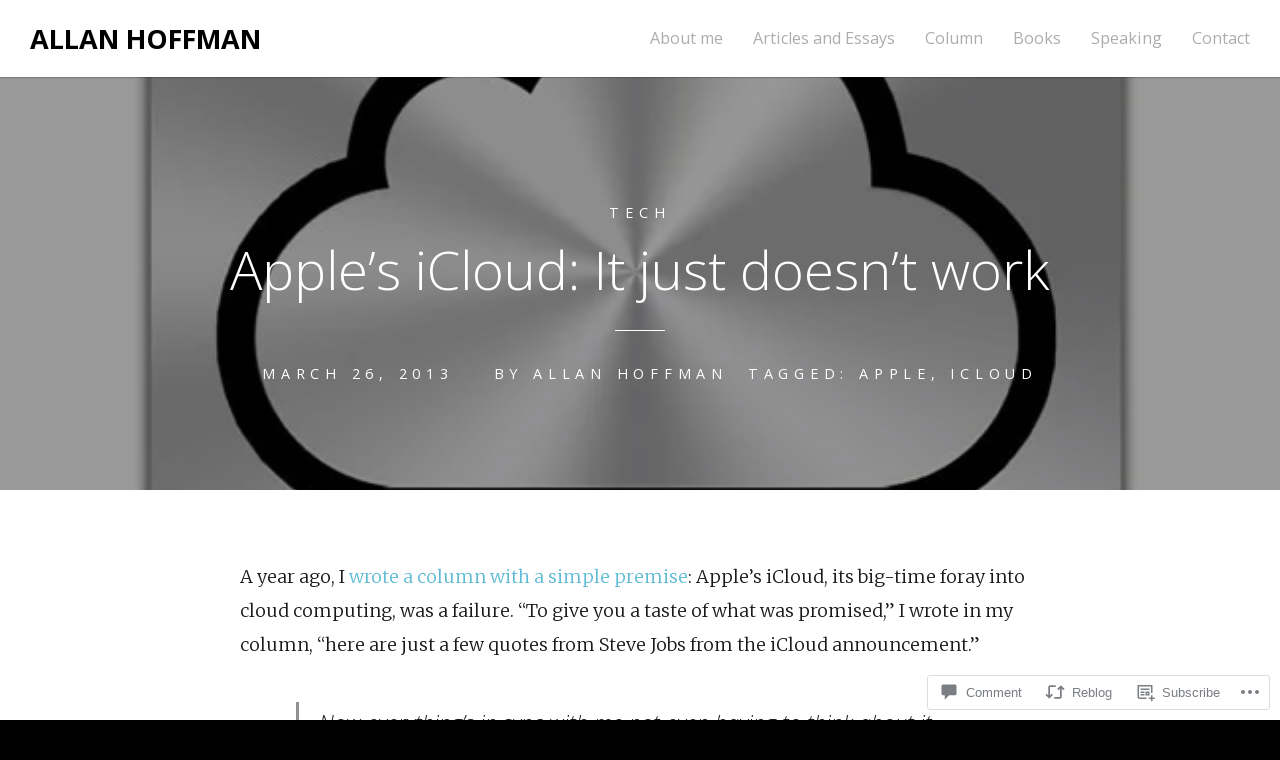

--- FILE ---
content_type: application/javascript; charset=UTF-8
request_url: https://allanhoffman.com/_static/??-eJyVkN1ugzAMhV9okFZo2nox7VGQmzhgmr/FThFvv4hRNO1ionfWOeezj6zm1OgYBIMoGdEjq5TRU/GKZ3ROTaymr4J5aUFLAddO/KIOQFwSZks8HgW2KzwWax0+SVmSOxl+kpqBxMZMHgY8zK56L7mwPBAK2hVTw9XW0fuKNxmTW1pP4e9eX5rkykChxlES6FtTpTlVcDOUjzE8zP6OwcSsoEj0IEJ6x4AZhdW1kDO7yDpTksaAwD+X4UbsUZquPam+1t8Fm9ewOdD6d9l1x08RHiGjAWOWdaQwbF/49B/nt9f38+V06brpG4Q37zM=
body_size: 29272
content:
/*! Copyright 2012, Ben Lin (http://dreamerslab.com/)
 * Licensed under the MIT License (LICENSE.txt).
 *
 * Version: 1.0.16
 *
 * Requires: jQuery >= 1.2.3
 */
;( function ( $ ){
  $.fn.addBack = $.fn.addBack || $.fn.andSelf;

  $.fn.extend({

    actual : function ( method, options ){
      // check if the jQuery method exist
      if( !this[ method ]){
        throw '$.actual => The jQuery method "' + method + '" you called does not exist';
      }

      var defaults = {
        absolute      : false,
        clone         : false,
        includeMargin : false
      };

      var configs = $.extend( defaults, options );

      var $target = this.eq( 0 );
      var fix, restore;

      if( configs.clone === true ){
        fix = function (){
          var style = 'position: absolute !important; top: -1000 !important; ';

          // this is useful with css3pie
          $target = $target.
            clone().
            attr( 'style', style ).
            appendTo( 'body' );
        };

        restore = function (){
          // remove DOM element after getting the width
          $target.remove();
        };
      }else{
        var tmp   = [];
        var style = '';
        var $hidden;

        fix = function (){
          // get all hidden parents
          $hidden = $target.parents().addBack().filter( ':hidden' );
          style   += 'visibility: hidden !important; display: block !important; ';

          if( configs.absolute === true ) style += 'position: absolute !important; ';

          // save the origin style props
          // set the hidden el css to be got the actual value later
          $hidden.each( function (){
            // Save original style. If no style was set, attr() returns undefined
            var $this     = $( this );
            var thisStyle = $this.attr( 'style' );

            tmp.push( thisStyle );
            // Retain as much of the original style as possible, if there is one
            $this.attr( 'style', thisStyle ? thisStyle + ';' + style : style );
          });
        };

        restore = function (){
          // restore origin style values
          $hidden.each( function ( i ){
            var $this = $( this );
            var _tmp  = tmp[ i ];

            if( _tmp === undefined ){
              $this.removeAttr( 'style' );
            }else{
              $this.attr( 'style', _tmp );
            }
          });
        };
      }

      fix();
      // get the actual value with user specific methed
      // it can be 'width', 'height', 'outerWidth', 'innerWidth'... etc
      // configs.includeMargin only works for 'outerWidth' and 'outerHeight'
      var actual = /(outer)/.test( method ) ?
        $target[ method ]( configs.includeMargin ) :
        $target[ method ]();

      restore();
      // IMPORTANT, this plugin only return the value of the first element
      return actual;
    }
  });
})( jQuery );;
/*
 * jQuery Superfish Menu Plugin
 * Copyright (c) 2013 Joel Birch
 *
 * Dual licensed under the MIT and GPL licenses:
 *	http://www.opensource.org/licenses/mit-license.php
 *	http://www.gnu.org/licenses/gpl.html
 */

(function ($) {
	"use strict";

	var methods = (function () {
		// private properties and methods go here
		var c = {
				bcClass: 'sf-breadcrumb',
				menuClass: 'sf-js-enabled',
				anchorClass: 'sf-with-ul',
				menuArrowClass: 'sf-arrows'
			},
			ios = (function () {
				var ios = /iPhone|iPad|iPod/i.test(navigator.userAgent);
				if (ios) {
					// iOS clicks only bubble as far as body children
					$(window).load(function () {
						$('body').children().on('click', $.noop);
					});
				}
				return ios;
			})(),
			wp7 = (function () {
				var style = document.documentElement.style;
				return ('behavior' in style && 'fill' in style && /iemobile/i.test(navigator.userAgent));
			})(),
			toggleMenuClasses = function ($menu, o) {
				var classes = c.menuClass;
				if (o.cssArrows) {
					classes += ' ' + c.menuArrowClass;
				}
				$menu.toggleClass(classes);
			},
			setPathToCurrent = function ($menu, o) {
				return $menu.find('li.' + o.pathClass).slice(0, o.pathLevels)
					.addClass(o.hoverClass + ' ' + c.bcClass)
						.filter(function () {
							return ($(this).children(o.popUpSelector).hide().show().length);
						}).removeClass(o.pathClass);
			},
			toggleAnchorClass = function ($li) {
				$li.children('a').toggleClass(c.anchorClass);
			},
			toggleTouchAction = function ($menu) {
				var touchAction = $menu.css('ms-touch-action');
				touchAction = (touchAction === 'pan-y') ? 'auto' : 'pan-y';
				$menu.css('ms-touch-action', touchAction);
			},
			applyHandlers = function ($menu, o) {
				var targets = 'li:has(' + o.popUpSelector + ')';
				if ($.fn.hoverIntent && !o.disableHI) {
					$menu.hoverIntent(over, out, targets);
				}
				else {
					$menu
						.on('mouseenter.superfish', targets, over)
						.on('mouseleave.superfish', targets, out);
				}
				var touchevent = 'MSPointerDown.superfish';
				if (!ios) {
					touchevent += ' touchend.superfish';
				}
				if (wp7) {
					touchevent += ' mousedown.superfish';
				}
				$menu
					.on('focusin.superfish', 'li', over)
					.on('focusout.superfish', 'li', out)
					.on(touchevent, 'a', o, touchHandler);
			},
			touchHandler = function (e) {
				var $this = $(this),
					$ul = $this.siblings(e.data.popUpSelector);

				if ($ul.length > 0 && $ul.is(':hidden')) {
					$this.one('click.superfish', false);
					if (e.type === 'MSPointerDown') {
						$this.trigger('focus');
					} else {
						$.proxy(over, $this.parent('li'))();
					}
				}
			},
			over = function () {
				var $this = $(this),
					o = getOptions($this);
				clearTimeout(o.sfTimer);
				$this.siblings().superfish('hide').end().superfish('show');
			},
			out = function () {
				var $this = $(this),
					o = getOptions($this);
				if (ios) {
					$.proxy(close, $this, o)();
				}
				else {
					clearTimeout(o.sfTimer);
					o.sfTimer = setTimeout($.proxy(close, $this, o), o.delay);
				}
			},
			close = function (o) {
				o.retainPath = ($.inArray(this[0], o.$path) > -1);
				this.superfish('hide');

				if (!this.parents('.' + o.hoverClass).length) {
					o.onIdle.call(getMenu(this));
					if (o.$path.length) {
						$.proxy(over, o.$path)();
					}
				}
			},
			getMenu = function ($el) {
				return $el.closest('.' + c.menuClass);
			},
			getOptions = function ($el) {
				return getMenu($el).data('sf-options');
			};

		return {
			// public methods
			hide: function (instant) {
				if (this.length) {
					var $this = this,
						o = getOptions($this);
					if (!o) {
						return this;
					}
					var not = (o.retainPath === true) ? o.$path : '',
						$ul = $this.find('li.' + o.hoverClass).add(this).not(not).removeClass(o.hoverClass).children(o.popUpSelector),
						speed = o.speedOut;

					if (instant) {
						$ul.show();
						speed = 0;
					}
					o.retainPath = false;
					o.onBeforeHide.call($ul);
					$ul.stop(true, true).animate(o.animationOut, speed, function () {
						var $this = $(this);
						o.onHide.call($this);
					});
				}
				return this;
			},
			show: function () {
				var o = getOptions(this);
				if (!o) {
					return this;
				}
				var $this = this.addClass(o.hoverClass),
					$ul = $this.children(o.popUpSelector);

				o.onBeforeShow.call($ul);
				$ul.stop(true, true).animate(o.animation, o.speed, function () {
					o.onShow.call($ul);
				});
				return this;
			},
			destroy: function () {
				return this.each(function () {
					var $this = $(this),
						o = $this.data('sf-options'),
						$hasPopUp;
					if (!o) {
						return false;
					}
					$hasPopUp = $this.find(o.popUpSelector).parent('li');
					clearTimeout(o.sfTimer);
					toggleMenuClasses($this, o);
					toggleAnchorClass($hasPopUp);
					toggleTouchAction($this);
					// remove event handlers
					$this.off('.superfish').off('.hoverIntent');
					// clear animation's inline display style
					$hasPopUp.children(o.popUpSelector).attr('style', function (i, style) {
						return style.replace(/display[^;]+;?/g, '');
					});
					// reset 'current' path classes
					o.$path.removeClass(o.hoverClass + ' ' + c.bcClass).addClass(o.pathClass);
					$this.find('.' + o.hoverClass).removeClass(o.hoverClass);
					o.onDestroy.call($this);
					$this.removeData('sf-options');
				});
			},
			init: function (op) {
				return this.each(function () {
					var $this = $(this);
					if ($this.data('sf-options')) {
						return false;
					}
					var o = $.extend({}, $.fn.superfish.defaults, op),
						$hasPopUp = $this.find(o.popUpSelector).parent('li');
					o.$path = setPathToCurrent($this, o);

					$this.data('sf-options', o);

					toggleMenuClasses($this, o);
					toggleAnchorClass($hasPopUp);
					toggleTouchAction($this);
					applyHandlers($this, o);

					$hasPopUp.not('.' + c.bcClass).superfish('hide', true);

					o.onInit.call(this);
				});
			}
		};
	})();

	$.fn.superfish = function (method, args) {
		if (methods[method]) {
			return methods[method].apply(this, Array.prototype.slice.call(arguments, 1));
		}
		else if (typeof method === 'object' || ! method) {
			return methods.init.apply(this, arguments);
		}
		else {
			return $.error('Method ' +  method + ' does not exist on jQuery.fn.superfish');
		}
	};

	$.fn.superfish.defaults = {
		popUpSelector: 'ul,.sf-mega', // within menu context
		hoverClass: 'sfHover',
		pathClass: 'overrideThisToUse',
		pathLevels: 1,
		delay: 800,
		animation: {opacity: 'show'},
		animationOut: {opacity: 'hide'},
		speed: 'normal',
		speedOut: 'fast',
		cssArrows: true,
		disableHI: false,
		onInit: $.noop,
		onBeforeShow: $.noop,
		onShow: $.noop,
		onBeforeHide: $.noop,
		onHide: $.noop,
		onIdle: $.noop,
		onDestroy: $.noop
	};

	// soon to be deprecated
	$.fn.extend({
		hideSuperfishUl: methods.hide,
		showSuperfishUl: methods.show
	});

})(jQuery);
;
/*!
 * Shuffle.js by @Vestride
 * Categorize, sort, and filter a responsive grid of items.
 * Dependencies: jQuery 1.9+, Modernizr 2.6.2+
 * @license MIT license
 * @version 2.1.1
 */

/* Modernizr 2.6.2 (Custom Build) | MIT & BSD
 * Build: http://modernizr.com/download/#-csstransforms-csstransforms3d-csstransitions-cssclasses-prefixed-teststyles-testprop-testallprops-prefixes-domprefixes
 */
window.Modernizr=function(a,b,c){function z(a){j.cssText=a}function A(a,b){return z(m.join(a+";")+(b||""))}function B(a,b){return typeof a===b}function C(a,b){return!!~(""+a).indexOf(b)}function D(a,b){for(var d in a){var e=a[d];if(!C(e,"-")&&j[e]!==c)return b=="pfx"?e:!0}return!1}function E(a,b,d){for(var e in a){var f=b[a[e]];if(f!==c)return d===!1?a[e]:B(f,"function")?f.bind(d||b):f}return!1}function F(a,b,c){var d=a.charAt(0).toUpperCase()+a.slice(1),e=(a+" "+o.join(d+" ")+d).split(" ");return B(b,"string")||B(b,"undefined")?D(e,b):(e=(a+" "+p.join(d+" ")+d).split(" "),E(e,b,c))}var d="2.6.2",e={},f=!0,g=b.documentElement,h="modernizr",i=b.createElement(h),j=i.style,k,l={}.toString,m=" -webkit- -moz- -o- -ms- ".split(" "),n="Webkit Moz O ms",o=n.split(" "),p=n.toLowerCase().split(" "),q={},r={},s={},t=[],u=t.slice,v,w=function(a,c,d,e){var f,i,j,k,l=b.createElement("div"),m=b.body,n=m||b.createElement("body");if(parseInt(d,10))while(d--)j=b.createElement("div"),j.id=e?e[d]:h+(d+1),l.appendChild(j);return f=["&#173;",'<style id="s',h,'">',a,"</style>"].join(""),l.id=h,(m?l:n).innerHTML+=f,n.appendChild(l),m||(n.style.background="",n.style.overflow="hidden",k=g.style.overflow,g.style.overflow="hidden",g.appendChild(n)),i=c(l,a),m?l.parentNode.removeChild(l):(n.parentNode.removeChild(n),g.style.overflow=k),!!i},x={}.hasOwnProperty,y;!B(x,"undefined")&&!B(x.call,"undefined")?y=function(a,b){return x.call(a,b)}:y=function(a,b){return b in a&&B(a.constructor.prototype[b],"undefined")},Function.prototype.bind||(Function.prototype.bind=function(b){var c=this;if(typeof c!="function")throw new TypeError;var d=u.call(arguments,1),e=function(){if(this instanceof e){var a=function(){};a.prototype=c.prototype;var f=new a,g=c.apply(f,d.concat(u.call(arguments)));return Object(g)===g?g:f}return c.apply(b,d.concat(u.call(arguments)))};return e}),q.csstransforms=function(){return!!F("transform")},q.csstransforms3d=function(){var a=!!F("perspective");return a&&"webkitPerspective"in g.style&&w("@media (transform-3d),(-webkit-transform-3d){#modernizr{left:9px;position:absolute;height:3px;}}",function(b,c){a=b.offsetLeft===9&&b.offsetHeight===3}),a},q.csstransitions=function(){return F("transition")};for(var G in q)y(q,G)&&(v=G.toLowerCase(),e[v]=q[G](),t.push((e[v]?"":"no-")+v));return e.addTest=function(a,b){if(typeof a=="object")for(var d in a)y(a,d)&&e.addTest(d,a[d]);else{a=a.toLowerCase();if(e[a]!==c)return e;b=typeof b=="function"?b():b,typeof f!="undefined"&&f&&(g.className+=" "+(b?"":"no-")+a),e[a]=b}return e},z(""),i=k=null,e._version=d,e._prefixes=m,e._domPrefixes=p,e._cssomPrefixes=o,e.testProp=function(a){return D([a])},e.testAllProps=F,e.testStyles=w,e.prefixed=function(a,b,c){return b?F(a,b,c):F(a,"pfx")},g.className=g.className.replace(/(^|\s)no-js(\s|jQuery)/,"jQuery1jQuery2")+(f?" js "+t.join(" "):""),e}(this,this.document);

(function (factory) {
  if (typeof define === 'function' && define.amd) {
    define(['jquery', 'modernizr'], factory);
  } else {
    factory(window.jQuery, window.Modernizr);
  }
})(function(jQuery, Modernizr, undefined) {

'use strict';


// Validate Modernizr exists.
// Shuffle requires `csstransitions`, `csstransforms`, `csstransforms3d`,
// and `prefixed` to exist on the Modernizr object.
if (typeof Modernizr !== 'object') {
  throw new Error('Shuffle.js requires Modernizr.\n' +
      'http://vestride.github.io/Shuffle/#dependencies');
}


/**
 * Returns css prefixed properties like `-webkit-transition` or `box-sizing`
 * from `transition` or `boxSizing`, respectively.
 * @param {(string|boolean)} prop Property to be prefixed.
 * @return {string} The prefixed css property.
 */
function dashify( prop ) {
  if (!prop) {
    return '';
  }

  // Replace upper case with dash-lowercase,
  // then fix ms- prefixes because they're not capitalized.
  return prop.replace(/([A-Z])/g, function( str, m1 ) {
    return '-' + m1.toLowerCase();
  }).replace(/^ms-/,'-ms-');
}

// Constant, prefixed variables.
var TRANSITION = Modernizr.prefixed('transition');
var TRANSITION_DELAY = Modernizr.prefixed('transitionDelay');
var TRANSITION_DURATION = Modernizr.prefixed('transitionDuration');
var TRANSITIONEND = {
  'WebkitTransition' : 'webkitTransitionEnd',
  'transition' : 'transitionend'
}[ TRANSITION ];
var TRANSFORM = Modernizr.prefixed('transform');
var CSS_TRANSFORM = dashify(TRANSFORM);

// Constants
var CAN_TRANSITION_TRANSFORMS = Modernizr.csstransforms && Modernizr.csstransitions;
var HAS_TRANSFORMS_3D = Modernizr.csstransforms3d;
var SHUFFLE = 'shuffle';

// Configurable. You can change these constants to fit your application.
// The default scale and concealed scale, however, have to be different values.
var ALL_ITEMS = 'all';
var FILTER_ATTRIBUTE_KEY = 'groups';
var DEFAULT_SCALE = 1;
var CONCEALED_SCALE = 0.001;


// Underscore's throttle function.
function throttle(func, wait, options) {
  var context, args, result;
  var timeout = null;
  var previous = 0;
  options = options || {};
  var later = function() {
    previous = options.leading === false ? 0 : jQuery.now();
    timeout = null;
    result = func.apply(context, args);
    context = args = null;
  };
  return function() {
    var now = jQuery.now();
    if (!previous && options.leading === false) {
      previous = now;
    }
    var remaining = wait - (now - previous);
    context = this;
    args = arguments;
    if (remaining <= 0 || remaining > wait) {
      clearTimeout(timeout);
      timeout = null;
      previous = now;
      result = func.apply(context, args);
      context = args = null;
    } else if (!timeout && options.trailing !== false) {
      timeout = setTimeout(later, remaining);
    }
    return result;
  };
}

// Used for unique instance variables
var id = 0;


/**
 * Categorize, sort, and filter a responsive grid of items.
 *
 * @param {Element|jQuery} element An element or a jQuery collection which
 *     is the parent container for the grid items.
 * @param {Object} [options=Shuffle.options] Options object.
 * @constructor
 */
var Shuffle = function( element, options ) {
  options = options || {};
  jQuery.extend( this, Shuffle.options, options, Shuffle.settings );

  this.jQueryel = jQuery(element);
  this.jQuerywindow = jQuery(window);
  this.unique = 'shuffle_' + id++;

  this._fire( Shuffle.EventType.LOADING );
  this._init();

  // Dispatch the done event asynchronously so that people can bind to it after
  // Shuffle has been initialized.
  setTimeout( jQuery.proxy(function() {
    this.initialized = true;
    this._fire( Shuffle.EventType.DONE );
  }, this), 16 );
};


/**
 * Events the container element emits with the .shuffle namespace.
 * For example, "done.shuffle".
 * @enum {string}
 */
Shuffle.EventType = {
  LOADING: 'loading',
  DONE: 'done',
  SHRINK: 'shrink',
  SHRUNK: 'shrunk',
  FILTER: 'filter',
  FILTERED: 'filtered',
  SORTED: 'sorted',
  LAYOUT: 'layout',
  REMOVED: 'removed'
};


Shuffle.prototype = {

  _init : function() {
    var self = this,
        containerCSS,
        containerWidth,
        resizeFunction = jQuery.proxy( self._onResize, self ),
        debouncedResize = self.throttle ?
            self.throttle( resizeFunction, self.throttleTime ) :
            resizeFunction,
        sort = self.initialSort ? self.initialSort : null;


    self._layoutList = [];
    self._shrinkList = [];

    self._setVars();

    // Zero out all columns
    self._resetCols();

    // Add classes and invalidate styles
    self._addClasses();

    // Set initial css for each item
    self._initItems();

    // Bind resize events
    // http://stackoverflow.com/questions/1852751/window-resize-event-firing-in-internet-explorer
    self.jQuerywindow.on('resize.' + SHUFFLE + '.' + self.unique, debouncedResize);

    // Get container css all in one request. Causes reflow
    containerCSS = self.jQueryel.css(['paddingLeft', 'paddingRight', 'position']);
    containerWidth = self._getOuterWidth( self.jQueryel[0] );

    // Position cannot be static.
    if ( containerCSS.position === 'static' ) {
      self.jQueryel[0].style.position = 'relative';
    }

    // Get offset from container
    self.offset = {
      left: parseInt( containerCSS.paddingLeft, 10 ) || 0,
      top: parseInt( containerCSS.paddingTop, 10 ) || 0
    };

    // We already got the container's width above, no need to cause another reflow getting it again...
    // Calculate the number of columns there will be
    self._setColumns( parseInt( containerWidth, 10 ) );

    // Kick off!
    self.shuffle( self.group, sort );

    // The shuffle items haven't had transitions set on them yet
    // so the user doesn't see the first layout. Set them now that the first layout is done.
    if ( self.supported ) {
      setTimeout(function() {
        self._setTransitions();
        self.jQueryel[0].style[ TRANSITION ] = 'height ' + self.speed + 'ms ' + self.easing;
      }, 0);
    }
  },

  // Will invalidate styles
  _addClasses : function() {
    this.jQueryel.addClass( SHUFFLE );
    this.jQueryitems.addClass('shuffle-item filtered');
  },

  _setVars : function() {
    var self = this,
        columnWidth = self.columnWidth;

    self.jQueryitems = self._getItems();

    // Column width is the default setting and sizer is not (meaning passed in)
    // Assume they meant column width to be the sizer
    if ( columnWidth === 0 && self.sizer !== null ) {
      columnWidth = self.sizer;
    }

    // If column width is a string, treat is as a selector and search for the
    // sizer element within the outermost container
    if ( typeof columnWidth === 'string' ) {
      self.jQuerysizer = self.jQueryel.find( columnWidth );

    // Check for an element
    } else if ( columnWidth && columnWidth.nodeType && columnWidth.nodeType === 1 ) {
      // Wrap it in jQuery
      self.jQuerysizer = jQuery( columnWidth );

    // Check for jQuery object
    } else if ( columnWidth && columnWidth.jquery ) {
      self.jQuerysizer = columnWidth;
    }

    if ( self.jQuerysizer && self.jQuerysizer.length ) {
      self.useSizer = true;
      self.sizer = self.jQuerysizer[0];
    }
  },


  /**
   * Filter the elements by a category.
   * @param {string} [category] Category to filter by. If it's given, the last
   *     category will be used to filter the items.
   * @param {jQuery} [jQuerycollection] Optionally filter a collection. Defaults to
   *     all the items.
   * @return {jQuery} Filtered items.
   */
  _filter : function( category, jQuerycollection ) {
    var self = this,
        isPartialSet = jQuerycollection !== undefined,
        jQueryitems = isPartialSet ? jQuerycollection : self.jQueryitems,
        jQueryfiltered = jQuery();

    category = category || self.lastFilter;

    self._fire( Shuffle.EventType.FILTER );

    // Loop through each item and use provided function to determine
    // whether to hide it or not.
    if ( jQuery.isFunction( category ) ) {
      jQueryitems.each(function() {
        var jQueryitem = jQuery(this);
        if ( category.call(jQueryitem[0], jQueryitem, self) ) {
          jQueryfiltered = jQueryfiltered.add( jQueryitem );
        }
      });

    // Otherwise we've been passed a category to filter by
    } else {
      self.group = category;

      // category === 'all', add filtered class to everything
      if ( category === ALL_ITEMS ) {
        jQueryfiltered = jQueryitems;

      // Check each element's data-groups attribute against the given category.
      } else {
        jQueryitems.each(function() {
          var jQueryitem = jQuery(this),
              groups = jQueryitem.data( FILTER_ATTRIBUTE_KEY ),
              keys = self.delimeter && !jQuery.isArray( groups ) ?
                groups.split( self.delimeter ) :
                groups;

          if ( jQuery.inArray(category, keys) > -1 ) {
            jQueryfiltered = jQueryfiltered.add( jQueryitem );
          }
        });
      }
    }

    // Individually add/remove concealed/filtered classes
    self._toggleFilterClasses( jQueryitems, jQueryfiltered );

    jQueryitems = null;
    jQuerycollection = null;

    return jQueryfiltered;
  },


  _toggleFilterClasses : function( jQueryitems, jQueryfiltered ) {
    var concealed = 'concealed',
        filtered = 'filtered';

    jQueryitems.filter( jQueryfiltered ).each(function() {
      var jQueryfilteredItem = jQuery(this);
      // Remove concealed if it's there
      if ( jQueryfilteredItem.hasClass( concealed ) ) {
        jQueryfilteredItem.removeClass( concealed );
      }
      // Add filtered class if it's not there
      if ( !jQueryfilteredItem.hasClass( filtered ) ) {
        jQueryfilteredItem.addClass( filtered );
      }
    });

    jQueryitems.not( jQueryfiltered ).each(function() {
      var jQueryfilteredItem = jQuery(this);
      // Add concealed if it's not there
      if ( !jQueryfilteredItem.hasClass( concealed ) ) {
        jQueryfilteredItem.addClass( concealed );
      }
      // Remove filtered class if it's there
      if ( jQueryfilteredItem.hasClass( filtered ) ) {
        jQueryfilteredItem.removeClass( filtered );
      }
    });
  },

  /**
   * Set the initial css for each item
   * @param {jQuery} [jQueryitems] Optionally specifiy at set to initialize
   */
  _initItems : function( jQueryitems ) {
    jQueryitems = jQueryitems || this.jQueryitems;
    jQueryitems.css( this.itemCss ).data('position', {x: 0, y: 0});
  },

  _updateItemCount : function() {
    this.visibleItems = this.jQueryitems.filter('.filtered').length;
  },

  _setTransition : function( element ) {
    element.style[ TRANSITION ] = CSS_TRANSFORM + ' ' + this.speed + 'ms ' + this.easing + ', opacity ' + this.speed + 'ms ' + this.easing;
  },

  _setTransitions : function( jQueryitems ) {
    var self = this;

    jQueryitems = jQueryitems || self.jQueryitems;
    jQueryitems.each(function() {
      self._setTransition( this );
    });
  },

  _setSequentialDelay : function( jQuerycollection ) {
    var self = this;

    if ( !self.supported ) {
      return;
    }

    // jQuerycollection can be an array of dom elements or jquery object
    jQuery.each(jQuerycollection, function(i, el) {
      // This works because the transition-property: transform, opacity;
      el.style[ TRANSITION_DELAY ] = '0ms,' + ((i + 1) * self.sequentialFadeDelay) + 'ms';

      // Set the delay back to zero after one transition
      jQuery(el).on(TRANSITIONEND + '.' + self.unique, function(evt) {
        var target = evt.currentTarget;
        if ( target === evt.target ) {
          target.style[ TRANSITION_DELAY ] = '0ms';
          jQuery(target).off(TRANSITIONEND + '.' + self.unique);
        }
      });
    });
  },

  _getItems : function() {
    return this.jQueryel.children( this.itemSelector );
  },

  _getPreciseDimension : function( element, style ) {
    var dimension;
    if ( window.getComputedStyle ) {
      dimension = window.getComputedStyle( element, null )[ style ];
    } else {
      dimension = jQuery( element ).css( style );
    }
    return parseFloat( dimension );
  },


  /**
   * Returns the outer width of an element, optionally including its margins.
   * @param {Element} element The element.
   * @param {boolean} [includeMargins] Whether to include margins. Default is false.
   * @return {number} The width.
   */
  _getOuterWidth : function( element, includeMargins ) {
    var width = element.offsetWidth;

    // Use jQuery here because it uses getComputedStyle internally and is
    // cross-browser. Using the style property of the element will only work
    // if there are inline styles.
    if (includeMargins) {
      var styles = jQuery(element).css(['marginLeft', 'marginRight']);

      // Defaults to zero if parsing fails because IE will return 'auto' when
      // the element doesn't have margins instead of the computed style.
      var marginLeft = parseFloat(styles.marginLeft) || 0;
      var marginRight = parseFloat(styles.marginRight) || 0;
      width += marginLeft + marginRight;
    }

    return width;
  },


  /**
   * Returns the outer height of an element, optionally including its margins.
   * @param {Element} element The element.
   * @param {boolean} [includeMargins] Whether to include margins. Default is false.
   * @return {number} The height.
   */
  _getOuterHeight : function( element, includeMargins ) {
    var height = element.offsetHeight;

    if (includeMargins) {
      var styles = jQuery(element).css(['marginTop', 'marginBottom']);
      var marginTop = parseFloat(styles.marginTop) || 0;
      var marginBottom = parseFloat(styles.marginBottom) || 0;
      height += marginTop + marginBottom;
    }

    return height;
  },


  _getColumnSize : function( gutterSize, containerWidth ) {
    var size;

    // If the columnWidth property is a function, then the grid is fluid
    if ( jQuery.isFunction( this.columnWidth ) ) {
      size = this.columnWidth(containerWidth);

    // columnWidth option isn't a function, are they using a sizing element?
    } else if ( this.useSizer ) {
      size = this._getPreciseDimension(this.sizer, 'width');

    // if not, how about the explicitly set option?
    } else if ( this.columnWidth ) {
      size = this.columnWidth;

    // or use the size of the first item
    } else if ( this.jQueryitems.length > 0 ) {
      size = this._getOuterWidth(this.jQueryitems[0], true);

    // if there's no items, use size of container
    } else {
      size = containerWidth;
    }

    // Don't let them set a column width of zero.
    if ( size === 0 ) {
      size = containerWidth;
    }

    return size + gutterSize;
  },


  _getGutterSize : function( containerWidth ) {
    var size;
    if ( jQuery.isFunction( this.gutterWidth ) ) {
      size = this.gutterWidth(containerWidth);
    } else if ( this.useSizer ) {
      size = this._getPreciseDimension(this.sizer, 'marginLeft');
    } else {
      size = this.gutterWidth;
    }

    return size;
  },


  /**
   * Calculate the number of columns to be used. Gets css if using sizer element.
   * @param {number} [theContainerWidth] Optionally specify a container width if it's already available.
   */
  _setColumns : function( theContainerWidth ) {
    var containerWidth = theContainerWidth || this._getOuterWidth(this.jQueryel[0]);
    var gutter = this._getGutterSize(containerWidth);
    var columnWidth = this._getColumnSize(gutter, containerWidth);
    var calculatedColumns = (containerWidth + gutter) / columnWidth;

    // Widths given from getComputedStyle are not precise enough...
    if ( Math.abs(Math.round(calculatedColumns) - calculatedColumns) < 0.03 ) {
      // e.g. calculatedColumns = 11.998876
      calculatedColumns = Math.round( calculatedColumns );
    }

    this.cols = Math.max( Math.floor(calculatedColumns), 1 );
    this.containerWidth = containerWidth;
    this.colWidth = columnWidth;
  },

  /**
   * Adjust the height of the grid
   */
  _setContainerSize : function() {
    this.jQueryel.css( 'height', Math.max.apply( Math, this.colYs ) );
  },

  /**
   * Fire events with .shuffle namespace
   */
  _fire : function( name, args ) {
    this.jQueryel.trigger( name + '.' + SHUFFLE, args && args.length ? args : [ this ] );
  },


  /**
   * Loops through each item that should be shown and calculates the x, y position.
   * @param {Array.<Element>} items Array of items that will be shown/layed out in order in their array.
   *     Because jQuery collection are always ordered in DOM order, we can't pass a jq collection.
   * @param {function} fn Callback function.
   * @param {boolean} isOnlyPosition If true this will position the items with zero opacity.
   */
  _layout : function( items, fn, isOnlyPosition ) {
    var self = this;

    fn = fn || self._filterEnd;

    jQuery.each(items, function(index, item) {
      var jQueryitem = jQuery(item);
      var itemData = jQueryitem.data();
      var currPos = itemData.position;
      var pos = self._getItemPosition( jQueryitem );

      // Save data for shrink
      jQueryitem.data( 'position', pos );

      // If the item will not change its position, do not add it to the render
      // queue. Transitions don't fire when setting a property to the same value.
      if ( pos.x === currPos.x && pos.y === currPos.y && itemData.scale === DEFAULT_SCALE ) {
        return;
      }

      var transitionObj = {
        jQueryitem: jQueryitem,
        x: pos.x,
        y: pos.y,
        scale: DEFAULT_SCALE
      };

      if ( isOnlyPosition ) {
        transitionObj.skipTransition = true;
        transitionObj.opacity = 0;
      } else {
        transitionObj.opacity = 1;
        transitionObj.callback = fn;
      }

      self.styleQueue.push( transitionObj );
      self._layoutList.push( jQueryitem[0] );
    });

    // `_layout` always happens after `_shrink`, so it's safe to process the style
    // queue here with styles from the shrink method
    self._processStyleQueue();

    // Adjust the height of the container
    self._setContainerSize();
  },

  // Reset columns.
  _resetCols : function() {
    var i = this.cols;
    this.colYs = [];
    while (i--) {
      this.colYs.push( 0 );
    }
  },

  _reLayout : function() {
    this._resetCols();

    // If we've already sorted the elements, keep them sorted
    if ( this.lastSort ) {
      this.sort( this.lastSort, true );
    } else {
      this._layout( this.jQueryitems.filter('.filtered').get(), this._filterEnd );
    }
  },

  _getItemPosition : function( jQueryitem ) {
    var self = this;
    var itemWidth = self._getOuterWidth( jQueryitem[0], true );
    var columnSpan = itemWidth / self.colWidth;

    // If the difference between the rounded column span number and the
    // calculated column span number is really small, round the number to
    // make it fit.
    if ( Math.abs(Math.round(columnSpan) - columnSpan) < 0.03 ) {
      // e.g. columnSpan = 4.0089945390298745
      columnSpan = Math.round( columnSpan );
    }

    // How many columns does this item span. Ensure it's not more than the
    // amount of columns in the whole layout.
    var colSpan = Math.min( Math.ceil(columnSpan), self.cols );

    // The item spans only one column.
    if ( colSpan === 1 ) {
      return self._placeItem( jQueryitem, self.colYs );

    // The item spans more than one column, figure out how many different
    // places it could fit horizontally
    } else {
      var groupCount = self.cols + 1 - colSpan,
          groupY = [],
          groupColY,
          i;

      // for each group potential horizontal position
      for ( i = 0; i < groupCount; i++ ) {
        // make an array of colY values for that one group
        groupColY = self.colYs.slice( i, i + colSpan );
        // and get the max value of the array
        groupY[i] = Math.max.apply( Math, groupColY );
      }

      return self._placeItem( jQueryitem, groupY );
    }
  },

  // worker method that places item in the columnSet with the the minY
  _placeItem : function( jQueryitem, setY ) {
    // get the minimum Y value from the columns
    var self = this,
        minimumY = Math.min.apply( Math, setY ),
        shortCol = 0;

    // Find index of short column, the first from the left where this item will go
    // if ( setY[i] === minimumY ) requires items' height to be exact every time.
    // The buffer value is very useful when the height is a percentage of the width
    for (var i = 0, len = setY.length; i < len; i++) {
      if ( setY[i] >= minimumY - self.buffer && setY[i] <= minimumY + self.buffer ) {
        shortCol = i;
        break;
      }
    }

    // Position the item
    var position = {
      x: Math.round( (self.colWidth * shortCol) + self.offset.left ),
      y: Math.round( minimumY + self.offset.top )
    };

    // Apply setHeight to necessary columns
    var setHeight = minimumY + self._getOuterHeight( jQueryitem[0], true ),
    setSpan = self.cols + 1 - len;
    for ( i = 0; i < setSpan; i++ ) {
      self.colYs[ shortCol + i ] = setHeight;
    }

    return position;
  },

  /**
   * Hides the elements that don't match our filter.
   * @param {jQuery} jQuerycollection jQuery collection to shrink.
   * @param {Function} fn Callback function.
   * @private
   */
  _shrink : function( jQuerycollection, fn ) {
    var self = this,
        jQueryconcealed = jQuerycollection || self.jQueryitems.filter('.concealed');

    fn = fn || self._shrinkEnd;

    // Abort if no items
    if ( !jQueryconcealed.length ) {
      return;
    }

    self._fire( Shuffle.EventType.SHRINK );

    jQueryconcealed.each(function() {
      var jQueryitem = jQuery(this);
      var itemData = jQueryitem.data();
      var alreadyShrunk = itemData.scale === CONCEALED_SCALE;

      // Continuing would add a transitionend event listener to the element, but
      // that listener would execute because the transform and opacity would
      // stay the same.
      if ( alreadyShrunk ) {
        return;
      }

      var transitionObj = {
        jQueryitem: jQueryitem,
        x: itemData.position.x,
        y: itemData.position.y,
        scale : CONCEALED_SCALE,
        opacity: 0,
        callback: fn
      };

      self.styleQueue.push( transitionObj );
      self._shrinkList.push( jQueryitem[0] );
    });
  },

  _onResize : function() {
    // If shuffle is disabled, destroyed, don't do anything
    if ( !this.enabled || this.destroyed ) {
      return;
    }

    // Will need to check height in the future if it's layed out horizontaly
    var containerWidth = this._getOuterWidth(this.jQueryel[0]);

    // containerWidth hasn't changed, don't do anything
    if ( containerWidth === this.containerWidth ) {
      return;
    }

    this.resized();
  },


  /**
   * If the browser has 3d transforms available, build a string with those,
   * otherwise use 2d transforms.
   * @param {number} x X position.
   * @param {number} y Y position.
   * @param {number} scale Scale amount.
   * @return {string} A normalized string which can be used with the transform style.
   * @private
   */
  _getItemTransformString : function(x, y, scale) {
    if ( HAS_TRANSFORMS_3D ) {
      return 'translate3d(' + x + 'px, ' + y + 'px, 0) scale3d(' + scale + ', ' + scale + ', 1)';
    } else {
      return 'translate(' + x + 'px, ' + y + 'px) scale(' + scale + ', ' + scale + ')';
    }
  },

  _getStylesForTransition : function( opts ) {
    var styles = {
      opacity: opts.opacity
    };

    if ( this.supported ) {
      if ( opts.x !== undefined ) {
        styles[ TRANSFORM ] = this._getItemTransformString( opts.x, opts.y, opts.scale );
      }
    } else {
      styles.left = opts.x;
      styles.top = opts.y;
    }


    // Show the item if its opacity will be 1.
    if ( opts.opacity === 1 ) {
      styles.visibility = 'visible';
    }

    return styles;
  },

  /**
   * Transitions an item in the grid
   *
   * @param {Object}   opts options
   * @param {jQuery}   opts.jQueryitem jQuery object representing the current item
   * @param {number}   opts.x translate's x
   * @param {number}   opts.y translate's y
   * @param {number}   opts.scale amount to scale the item
   * @param {number}   opts.opacity opacity of the item
   * @param {Function} opts.callback complete function for the animation
   * @private
   */
  _transition : function( opts ) {
    opts.jQueryitem.data('scale', opts.scale);

    var styles = this._getStylesForTransition( opts );
    this._startItemAnimation( opts.jQueryitem, styles, opts.callback );
  },


  _startItemAnimation : function( jQueryitem, styles, callback ) {
    var willBeVisible = styles.opacity === 1;
    var complete = jQuery.proxy( this._handleItemAnimationEnd, this,
        callback || jQuery.noop, jQueryitem[0], willBeVisible );

    // Use CSS Transforms if we have them
    if ( this.supported ) {

      jQueryitem.css( styles );

      // Transitions are not set until shuffle has loaded to avoid the initial transition.
      if ( this.initialized ) {
        // Namespaced because the reveal appended function also wants to know
        // about the transition end event.
        jQueryitem.on( TRANSITIONEND + '.shuffleitem', complete );
      } else {
        complete();
      }

    // Use jQuery to animate left/top
    } else {
      // jQuery cannot animate visibility, set it immediately.
      if ( 'visibility' in styles ) {
        jQueryitem.css('visibility', styles.visibility);
        delete styles.visibility;
      }
      jQueryitem.stop( true ).animate( styles, this.speed, 'swing', complete );
    }
  },


  _handleItemAnimationEnd : function( callback, item, willBeVisible, evt ) {
    // Make sure this event handler has not bubbled up from a child.
    if ( evt ) {
      if ( evt.target === item ) {
        jQuery( item ).off( '.shuffleitem' );
      } else {
        return;
      }
    }

    if ( this._layoutList.length > 0 && jQuery.inArray( item, this._layoutList ) > -1 ) {
      this._fire( Shuffle.EventType.LAYOUT );
      callback.call( this );
      this._layoutList.length = 0;
    } else if ( this._shrinkList.length > 0 && jQuery.inArray( item, this._shrinkList ) > -1 ) {
      callback.call( this );
      this._shrinkList.length = 0;
    }

    if ( !willBeVisible ) {
      item.style.visibility = 'hidden';
    }
  },

  _processStyleQueue : function() {
    var self = this;

    jQuery.each(this.styleQueue, function(i, transitionObj) {

      if ( transitionObj.skipTransition ) {
        self._skipTransition(transitionObj.jQueryitem[0], function() {
          transitionObj.jQueryitem.css( self._getStylesForTransition( transitionObj ) );
        });
      } else {
        self._transition( transitionObj );
      }
    });

    // Remove everything in the style queue
    self.styleQueue.length = 0;
  },

  _shrinkEnd : function() {
    this._fire( Shuffle.EventType.SHRUNK );
  },

  _filterEnd : function() {
    this._fire( Shuffle.EventType.FILTERED );
  },

  _sortEnd : function() {
    this._fire( Shuffle.EventType.SORTED );
  },

  /**
   * Change a property or execute a function which will not have a transition
   * @param {Element} element DOM element that won't be transitioned
   * @param {(string|Function)} property The new style property which will be set or a function which will be called
   * @param {string} [value] The value that `property` should be.
   * @private
   */
  _skipTransition : function( element, property, value ) {
    var duration = element.style[ TRANSITION_DURATION ];

    // Set the duration to zero so it happens immediately
    element.style[ TRANSITION_DURATION ] = '0ms'; // ms needed for firefox!

    if ( jQuery.isFunction( property ) ) {
      property();
    } else {
      element.style[ property ] = value;
    }

    // Force reflow
    var reflow = element.offsetWidth;
    // Avoid jshint warnings: unused variables and expressions.
    reflow = null;

    // Put the duration back
    element.style[ TRANSITION_DURATION ] = duration;
  },

  _addItems : function( jQuerynewItems, animateIn, isSequential ) {
    var self = this;

    if ( !self.supported ) {
      animateIn = false;
    }

    jQuerynewItems.addClass('shuffle-item');
    self._initItems( jQuerynewItems );
    self._setTransitions( jQuerynewItems );
    self.jQueryitems = self._getItems();

    // Hide all items
    jQuerynewItems.css('opacity', 0);

    // Get ones that passed the current filter
    var jQuerypassed = self._filter( undefined, jQuerynewItems );
    var passed = jQuerypassed.get();

    // How many filtered elements?
    self._updateItemCount();

    if ( animateIn ) {
      self._layout( passed, null, true );

      if ( isSequential ) {
        self._setSequentialDelay( jQuerypassed );
      }

      self._revealAppended( jQuerypassed );
    } else {
      self._layout( passed );
    }
  },

  _revealAppended : function( jQuerynewFilteredItems ) {
    var self = this;

    setTimeout(function() {
      jQuerynewFilteredItems.each(function(i, el) {
        self._transition({
          jQueryitem: jQuery(el),
          opacity: 1,
          scale: DEFAULT_SCALE
        });
      });
    }, self.revealAppendedDelay);
  },


  /**
   * Public Methods
   */

  /**
   * The magic. This is what makes the plugin 'shuffle'
   * @param {(string|Function)} [category] Category to filter by. Can be a function
   * @param {Object} [sortObj] A sort object which can sort the filtered set
   */
  shuffle : function( category, sortObj ) {
    var self = this;

    if ( !self.enabled ) {
      return;
    }

    if ( !category ) {
      category = ALL_ITEMS;
    }

    self._filter( category );
    // Save the last filter in case elements are appended.
    self.lastFilter = category;

    // How many filtered elements?
    self._updateItemCount();

    // Shrink each concealed item
    self._shrink();

    // If given a valid sort object, save it so that _reLayout() will sort the items
    if ( sortObj ) {
      self.lastSort = sortObj;
    }
    // Update transforms on .filtered elements so they will animate to their new positions
    self._reLayout();
  },

  /**
   * Gets the .filtered elements, sorts them, and passes them to layout
   *
   * @param {Object} opts the options object for the sorted plugin
   * @param {boolean} [fromFilter] was called from Shuffle.filter method.
   */
  sort : function( opts, fromFilter ) {
    var self = this,
        items = self.jQueryitems.filter('.filtered').sorted(opts);

    if ( !fromFilter ) {
      self._resetCols();
    }

    self._layout(items, function() {
      if (fromFilter) {
        self._filterEnd();
      }
      self._sortEnd();
    });

    self.lastSort = opts;
  },

  /**
   * Relayout everything
   */
  resized : function( isOnlyLayout ) {
    if ( this.enabled ) {

      if ( !isOnlyLayout ) {
        // Get updated colCount
        this._setColumns();
      }

      // Layout items
      this._reLayout();
    }
  },

  /**
   * Use this instead of `update()` if you don't need the columns and gutters updated
   * Maybe an image inside `shuffle` loaded (and now has a height), which means calculations
   * could be off.
   */
  layout : function() {
    this.update( true );
  },

  update : function( isOnlyLayout ) {
    this.resized( isOnlyLayout );
  },

  /**
   * New items have been appended to shuffle. Fade them in sequentially
   * @param {jQuery} jQuerynewItems jQuery collection of new items
   * @param {boolean} [animateIn] If false, the new items won't animate in
   * @param {boolean} [isSequential] If false, new items won't sequentially fade in
   */
  appended : function( jQuerynewItems, animateIn, isSequential ) {
    // True if undefined
    animateIn = animateIn === false ? false : true;
    isSequential = isSequential === false ? false : true;

    this._addItems( jQuerynewItems, animateIn, isSequential );
  },

  /**
   * Disables shuffle from updating dimensions and layout on resize
   */
  disable : function() {
    this.enabled = false;
  },

  /**
   * Enables shuffle again
   * @param {boolean} [isUpdateLayout=true] if undefined, shuffle will update columns and gutters
   */
  enable : function( isUpdateLayout ) {
    this.enabled = true;
    if ( isUpdateLayout !== false ) {
      this.update();
    }
  },

  /**
   * Remove 1 or more shuffle items
   * @param {jQuery} jQuerycollection A jQuery object containing one or more element in shuffle
   * @return {Shuffle} The shuffle object
   */
  remove : function( jQuerycollection ) {

    // If this isn't a jquery object, exit
    if ( !jQuerycollection.length || !jQuerycollection.jquery ) {
      return;
    }

    var self = this;

    // Hide collection first
    self._shrink( jQuerycollection, function() {
      var shuffle = this;

      // Remove the collection in the callback
      jQuerycollection.remove();

      // Update the items, layout, count and fire off `removed` event
      setTimeout(function() {
        shuffle.jQueryitems = shuffle._getItems();
        shuffle.layout();
        shuffle._updateItemCount();
        shuffle._fire( Shuffle.EventType.REMOVED, [ jQuerycollection, shuffle ] );

        // Let it get garbage collected
        jQuerycollection = null;
      }, 0);
    });

    // Process changes
    self._processStyleQueue();

    return self;
  },

  /**
   * Destroys shuffle, removes events, styles, and classes
   */
  destroy : function() {
    var self = this;

    // If there is more than one shuffle instance on the page,
    // removing the resize handler from the window would remove them
    // all. This is why a unique value is needed.
    self.jQuerywindow.off('.' + self.unique);

    // Reset container styles
    self.jQueryel
        .removeClass( SHUFFLE )
        .removeAttr('style')
        .removeData( SHUFFLE );

    // Reset individual item styles
    self.jQueryitems
        .removeAttr('style')
        .removeClass('concealed filtered shuffle-item');

    // Null DOM references
    self.jQuerywindow = null;
    self.jQueryitems = null;
    self.jQueryel = null;
    self.jQuerysizer = null;
    self.sizer = null;

    // Set a flag so if a debounced resize has been triggered,
    // it can first check if it is actually destroyed and not doing anything
    self.destroyed = true;
  }
};


// Overrideable options
Shuffle.options = {
  group: ALL_ITEMS, // Filter group
  speed: 250, // Transition/animation speed (milliseconds)
  easing: 'ease-out', // css easing function to use
  itemSelector: '', // e.g. '.picture-item'
  sizer: null, // sizer element. Can be anything columnWidth is
  gutterWidth: 0, // a static number or function that tells the plugin how wide the gutters between columns are (in pixels)
  columnWidth: 0, // a static number or function that returns a number which tells the plugin how wide the columns are (in pixels)
  delimeter: null, // if your group is not json, and is comma delimeted, you could set delimeter to ','
  buffer: 0, // useful for percentage based heights when they might not always be exactly the same (in pixels)
  initialSort: null, // Shuffle can be initialized with a sort object. It is the same object given to the sort method
  throttle: throttle, // By default, shuffle will try to throttle the resize event. This option will change the method it uses
  throttleTime: 300, // How often shuffle can be called on resize (in milliseconds)
  sequentialFadeDelay: 150, // Delay between each item that fades in when adding items
  supported: CAN_TRANSITION_TRANSFORMS // supports transitions and transforms
};


// Not overrideable
Shuffle.settings = {
  jQuerysizer: null,
  useSizer: false,
  itemCss : { // default CSS for each item
    position: 'absolute',
    top: 0,
    left: 0
  },
  offset: { top: 0, left: 0 },
  revealAppendedDelay: 300,
  enabled: true,
  destroyed: false,
  initialized: false,
  styleQueue: []
};


// Plugin definition
jQuery.fn.shuffle = function( opts ) {
  var args = Array.prototype.slice.call( arguments, 1 );
  return this.each(function() {
    var jQuerythis = jQuery( this ),
        shuffle = jQuerythis.data( SHUFFLE );

    // If we don't have a stored shuffle, make a new one and save it
    if ( !shuffle ) {
      shuffle = new Shuffle( jQuerythis, opts );
      jQuerythis.data( SHUFFLE, shuffle );
    }

    if ( typeof opts === 'string' && shuffle[ opts ] ) {
      shuffle[ opts ].apply( shuffle, args );
    }
  });
};


// You can return `undefined` from the `by` function to revert to DOM order
// This plugin does NOT return a jQuery object. It returns a plain array because
// jQuery sorts everything in DOM order.
jQuery.fn.sorted = function(options) {
  var opts = jQuery.extend({}, jQuery.fn.sorted.defaults, options),
      arr = this.get(),
      revert = false;

  if ( !arr.length ) {
    return [];
  }

  if ( opts.randomize ) {
    return jQuery.fn.sorted.randomize( arr );
  }

  // Sort the elements by the opts.by function.
  // If we don't have opts.by, default to DOM order
  if (opts.by !== jQuery.noop && opts.by !== null && opts.by !== undefined) {
    arr.sort(function(a, b) {

      // Exit early if we already know we want to revert
      if ( revert ) {
        return 0;
      }

      var valA = opts.by(jQuery(a)),
          valB = opts.by(jQuery(b));

      // If both values are undefined, use the DOM order
      if ( valA === undefined && valB === undefined ) {
        revert = true;
        return 0;
      }

      if ( valA === 'sortFirst' || valB === 'sortLast' ) {
        return -1;
      }

      if ( valA === 'sortLast' || valB === 'sortFirst' ) {
        return 1;
      }

      return (valA < valB) ? -1 :
          (valA > valB) ? 1 : 0;
    });
  }

  // Revert to the original array if necessary
  if ( revert ) {
    return this.get();
  }

  if ( opts.reverse ) {
    arr.reverse();
  }

  return arr;
};


jQuery.fn.sorted.defaults = {
  reverse: false, // Use array.reverse() to reverse the results
  by: null, // Sorting function
  randomize: false // If true, this will skip the sorting and return a randomized order in the array
};


// http://stackoverflow.com/a/962890/373422
jQuery.fn.sorted.randomize = function( array ) {
  var top = array.length,
      tmp, current;

  if ( !top ) {
    return array;
  }

  while ( --top ) {
    current = Math.floor( Math.random() * (top + 1) );
    tmp = array[ current ];
    array[ current ] = array[ top ];
    array[ top ] = tmp;
  }

  return array;
};

return Shuffle;

});;
/*jshint browser:true */
/*!
* FitVids 1.1
*
* Copyright 2013, Chris Coyier - http://css-tricks.com + Dave Rupert - http://daverupert.com
* Credit to Thierry Koblentz - http://www.alistapart.com/articles/creating-intrinsic-ratios-for-video/
* Released under the WTFPL license - http://sam.zoy.org/wtfpl/
*
*/

;(function( $ ){

  'use strict';

  $.fn.fitVids = function( options ) {
    var settings = {
      customSelector: null,
      ignore: null
    };

    if(!document.getElementById('fit-vids-style')) {
      // appendStyles: https://github.com/toddmotto/fluidvids/blob/master/dist/fluidvids.js
      var head = document.head || document.getElementsByTagName('head')[0];
      var css = '.fluid-width-video-wrapper{width:100%;position:relative;padding:0;}.fluid-width-video-wrapper iframe,.fluid-width-video-wrapper object,.fluid-width-video-wrapper embed {position:absolute;top:0;left:0;width:100%;height:100%;}';
      var div = document.createElement("div");
      div.innerHTML = '<p>x</p><style id="fit-vids-style">' + css + '</style>';
      head.appendChild(div.childNodes[1]);
    }

    if ( options ) {
      $.extend( settings, options );
    }

    return this.each(function(){
      var selectors = [
        'iframe[src*="player.vimeo.com"]',
        'iframe[src*="youtube.com"]',
        'iframe[src*="youtube-nocookie.com"]',
        'iframe[src*="kickstarter.com"][src*="video.html"]',
        'object',
        'embed'
      ];

      if (settings.customSelector) {
        selectors.push(settings.customSelector);
      }

      var ignoreList = '.fitvidsignore';

      if(settings.ignore) {
        ignoreList = ignoreList + ', ' + settings.ignore;
      }

      var $allVideos = $(this).find(selectors.join(','));
      $allVideos = $allVideos.not('object object'); // SwfObj conflict patch
      $allVideos = $allVideos.not(ignoreList); // Disable FitVids on this video.

      $allVideos.each(function(count){
        var $this = $(this);
        if($this.parents(ignoreList).length > 0) {
          return; // Disable FitVids on this video.
        }
        if (this.tagName.toLowerCase() === 'embed' && $this.parent('object').length || $this.parent('.fluid-width-video-wrapper').length) { return; }
        if ((!$this.css('height') && !$this.css('width')) && (isNaN($this.attr('height')) || isNaN($this.attr('width'))))
        {
          $this.attr('height', 9);
          $this.attr('width', 16);
        }
        var height = ( this.tagName.toLowerCase() === 'object' || ($this.attr('height') && !isNaN(parseInt($this.attr('height'), 10))) ) ? parseInt($this.attr('height'), 10) : $this.height(),
            width = !isNaN(parseInt($this.attr('width'), 10)) ? parseInt($this.attr('width'), 10) : $this.width(),
            aspectRatio = height / width;
        if(!$this.attr('id')){
          var videoID = 'fitvid' + count;
          $this.attr('id', videoID);
        }
        $this.wrap('<div class="fluid-width-video-wrapper"></div>').parent('.fluid-width-video-wrapper').css('padding-top', (aspectRatio * 100)+'%');
        $this.removeAttr('height').removeAttr('width');
      });
    });
  };
// Works with either jQuery or Zepto
})( window.jQuery || window.Zepto );
;
/*! waitForImages jQuery Plugin 2015-05-05 */ ! function(a) {
    "function" == typeof define && define.amd ? define(["jquery"], a) : "object" == typeof exports ? module.exports = a(require("jquery")) : a(jQuery)
}(function(a) {
    var b = "waitForImages";
    a.waitForImages = {
        hasImageProperties: ["backgroundImage", "listStyleImage", "borderImage", "borderCornerImage", "cursor"],
        hasImageAttributes: ["srcset"]
    }, a.expr[":"].uncached = function(b) {
        return a(b).is('img[src][src!=""]') ? !b.complete : !1
    }, a.fn.waitForImages = function() {
        var c, d, e, f = 0,
            g = 0,
            h = a.Deferred();
        if (a.isPlainObject(arguments[0]) ? (e = arguments[0].waitForAll, d = arguments[0].each, c = arguments[0].finished) : 1 === arguments.length && "boolean" === a.type(arguments[0]) ? e = arguments[0] : (c = arguments[0], d = arguments[1], e = arguments[2]), c = c || a.noop, d = d || a.noop, e = !!e, !a.isFunction(c) || !a.isFunction(d)) throw new TypeError("An invalid callback was supplied.");
        return this.each(function() {
            var i = a(this),
                j = [],
                k = a.waitForImages.hasImageProperties || [],
                l = a.waitForImages.hasImageAttributes || [],
                m = /url\(\s*(['"]?)(.*?)\1\s*\)/g;
            e ? i.find("*").addBack().each(function() {
                var b = a(this);
                b.is("img:uncached") && j.push({
                    src: b.attr("src"),
                    element: b[0]
                }), a.each(k, function(a, c) {
                    var d, e = b.css(c);
                    if (!e) return !0;
                    for (; d = m.exec(e);) j.push({
                        src: d[2],
                        element: b[0]
                    })
                }), a.each(l, function(c, d) {
                    var e, f = b.attr(d);
                    return f ? (e = f.split(","), void a.each(e, function(c, d) {
                        d = a.trim(d).split(" ")[0], j.push({
                            src: d,
                            element: b[0]
                        })
                    })) : !0
                })
            }) : i.find("img:uncached").each(function() {
                j.push({
                    src: this.src,
                    element: this
                })
            }), f = j.length, g = 0, 0 === f && (c.call(i[0]), h.resolveWith(i[0])), a.each(j, function(e, j) {
                var k = new Image,
                    l = "load." + b + " error." + b;
                a(k).one(l, function m(b) {
                    var e = [g, f, "load" == b.type];
                    return g++, d.apply(j.element, e), h.notifyWith(j.element, e), a(this).off(l, m), g == f ? (c.call(i[0]), h.resolveWith(i[0]), !1) : void 0
                }), k.src = j.src
            })
        }), h.promise()
    }
});;
var Swell =(function($) {

	var $window = $(window),
		$body = $('body'),
		$contentArea = $(".content-area"),
		$home = $('.home'),
		$top = $home.find('.site-header').find('.top'),
		$siteHeader = $('.home.has-video').find('.site-header'),
		$mainMenu = $("#main-menu"),
		$menuToggle = $("#menu-toggle"),
		$videoBG    = $siteHeader.find('#video-background'),
		$grid = $('.thumbs'), /** Isotope */
		$brick = $('.thumbs').find('.small'),
		$bannerContent = $home.find('#banner-content'), /** Banner */
		$down = $('#down-button'),
		$players = $('.player'), /** Video */
		$player1, $player2, $vimeo1, $vimeo2,
		$play = $("a#play-button"),
		$logo = $('#logo'),
		$mainNav = $('#main-nav'),
		$pause = $("a#pause-button");

	var windowH = $window.height(),
		windowW = $window.width(),
		adminBarOffset = $body.hasClass('admin-bar') ? 32 : 0,
		bannerContentTop,
		headerBreakPt = 0,
		headerContentW = 0,
		windowHAdjust = windowH - adminBarOffset - $top.height(),
		iframe, vimeo, selfVideo, playerH, playerW, parentH,
		aspectRatio = 16 / 9,
		playerType, playerID, canPlay, offsetLeft;

	var init = function () {

		$contentArea.fitVids();
		initSlideMenu();
		initMobileSubMenus();
		$videoBG.height(windowHAdjust);

		/** Set Down Arrow Button */
		down_arrow();

		$(window).load(function() {
			headerContentW = $logo.width() + $mainNav.width();
			has_long_menu();
			filter_init();
			shuffle_init();
			if (!isMobile())
				video_init();
		});

		/** Isotope Stuff */
		$body.waitForImages(function(){
			
			center_home_banner_content();
		});

		/** Resize events */
		$window.resize(function(){
			has_long_menu();
			if( $player1 && $player1.length > 0 )
				video_resize( $player1 );
			if( $player2 && $player2.length > 0 )
				video_resize( $player2 );

			center_home_banner_content();
		});

	};

	/**
	 * Check whether user is on mobile or not.
	 *
	 * @returns string
	 */
	var isMobile = function () {

		return (
			(navigator.userAgent.match(/Android/i)) ||
			(navigator.userAgent.match(/webOS/i)) ||
			(navigator.userAgent.match(/iPhone/i)) ||
			(navigator.userAgent.match(/iPod/i)) ||
			(navigator.userAgent.match(/iPad/i)) ||
			(navigator.userAgent.match(/BlackBerry/))
		);

	};

	/**
	 * Initializes the scroll down arrow
	 */
	var down_arrow = function(){

		$down.click( function(e){
			e.preventDefault();

			jQuery.scrollTo( ".middle", {easing: 'easeInOutExpo', duration: 1000} );
		});

	};

	/**
	 * Initialize video
	 */
	var video_init = function(){

		/** Get unique players */
		$player1 = $players.eq(0);
		$player2 = $players.eq(1);

		if($.type($player1) !== 'undefined' && $player1.length > 0 ) {

			video_type($player1);
			video_load($player1);
			button_init();
			video_hide_and_show($player1);
			video_resize($player1); // We're going to let load_vimeo do this, so it fires when the video is ready

		}

		if($.type($player2) !== 'undefined' && $player2.length > 0 ) {
			video_type($player2);
			video_load($player2);
			video_hide_and_show($player2);
			if(playerType !== 'vimeo')
				video_resize($player2);
		}

	};

	/**
	 * Simple function to find the type of video service via the player class.
	 *
	 * @returns string
	 */
	var video_type = function($player){

		if ($player.hasClass('youtube'))
			playerType = 'youtube';

		else if ($player.hasClass('vimeo'))
			playerType = 'vimeo';

		else if ($player.hasClass('self'))
			playerType = 'self';

		else
			playerType = null;

	};

	/**
	 * Load the video and start it playing
	 */
	var video_load = function ( $player ) {

		playerID = $player.attr('id');

		switch( playerType ){

			case "youtube":
				load_youtube( $player );
				break;

			case "vimeo":
				iframe = $('#' + playerID)[0]; // Use HTML DOM Object
				vimeo = $f(iframe);
				vimeo.addEvent('ready', load_vimeo); // Add ready event
				$('body').addClass("video-loaded");
				break;

			case "self":
				selfVideo = document.getElementById(playerID);
				selfVideo.play();
				$player.parent().siblings(".overlay").addClass("fade-out");
				break;

			default:
				console.log( "Video player with ID " + playerID + " does not have a class to tell me what service it uses.\n" );
				break;

		}

	};

	/**
	 * Load YouTube video and play
	 *
	 * @uses mb.YTPlayer
	 */
	var load_youtube = function($player){

		$player.height(windowH).mb_YTPlayer();

		$player.on("YTPStart", function(){
			$(this).siblings(".overlay").addClass("fade-out");
		});

	};

	/**
	 * Load Vimeo video and play
	 */
	var load_vimeo = function(id){
		/** Rebuild the objects locally */
		var lv_vimeoParent = $('#' + id),
			lv_iframe = lv_vimeoParent[0], // Use HTML DOM Object
			lv_vimeo = $f(lv_iframe);

        /** Resize the video */
        video_resize(lv_vimeoParent);

		/** Play video */
		lv_vimeo.api('play'); // To prevent autoplay bug
		lv_vimeo.api( 'setVolume', 0 );
        lv_vimeoParent.parent().siblings(".overlay").addClass("fade-out");
	};

	/**
	 * Play function for the play button
	 */
	var play = function( $player ){

		video_type( $player );

		switch( playerType ){

			case "youtube":
				$player1.playYTP();
				break;

			case "vimeo":
				$vimeo1 = $f( $player[0] );
				$vimeo1.api('play');
				break;

			case "self":
				selfVideo.play();

		}

	};

	/**
	 * Pause for the pause button
	 */
	var pause = function($player){

		video_type( $player );

		switch( playerType ){

			case "youtube":
				$player1.pauseYTP();
				break;

			case "vimeo":
				$vimeo1 = $f( $player[0] );
				$vimeo1.api('pause');
				break;

			case "self":
				selfVideo.pause();

		}

	};

	/**
	 * Set up the play/pause buttons
	 */
	var button_init = function(){

		/**
		 * One button is meaningless without the other,
		 * and this entire function will not work if
		 * they are not both present
		 */
		if( ! $play.length > 0 || ! $pause.length > 0 )
			return false;

		$play.click( function(e){

			e.preventDefault();

			play( $player1 );

		});

		$pause.click( function(e){

			e.preventDefault();

			pause( $player1 );

		});

	};

	/**
	 * Resize the video to fill the screen and hide the player chrome
	 *
	 * @param $player object
	 * @param offset int
	 */
    var video_resize = function($player) {

        windowW = $(window).width();
        playerW = $player.width();
        playerH = $player.height();
        parentH = $player.parent().height() + 55;

        offsetLeft = $player.hasClass('vimeo') ? (windowW - playerW) / 2 : 0;

        $siteHeader.height(windowH);
        $videoBG.height(windowHAdjust);

        /** When screen aspectRatio differs from video, video must center and underlay one dimension */
        if ( ( windowW / aspectRatio ) < parentH ) { // if new video parentH < window parentH (gap underneath)

            playerW = Math.ceil( parentH * aspectRatio ); // get new player width
            $player.height(parentH).width(playerW).css({
                left: offsetLeft,
                top: 0
            }); // player width is greater, offset left; reset top

        } else { // new video width < window width (gap to right)

            playerH = Math.ceil( windowW / aspectRatio); // get new player height
            $player.width(windowW).height(playerH).css({
                left: 0,
                top: (parentH - playerH ) / 2
            }); // player parentH is greater, offset top; reset left

        }

    };

	/**
	 * Function to pause and play the video when user stops looking at the tab (memory conservation)
	 *
	 * @param $player object
	 */
	var video_hide_and_show = function($player){

		$(document).on('hide', function(){
			pause($player);
		});
		$(document).on('show', function(){
			if( canPlay ) // Prevent from playing if user has elected to pause using the buttons
				play($player);
		});

	};

	/**
	 * Check whether the menu is too big for the space is has, and, if so, enable mobile menu
	 * @returns {boolean}
	 */
	var has_long_menu = function() {

		var $hsm_site_header = $('.site-header'),
			siteHeaderW = $hsm_site_header.width();
			//alert(headerContentW);
		//VIP: calculate the headerContentW if it hasn't been calculated yet @davidbinovec
		if ( 0 === headerContentW ) {
			headerContentW = $logo.width() + $mainNav.width();
		}

		if( headerContentW >= siteHeaderW * 0.90 ) {

			$hsm_site_header.addClass("long-menu");

			if(headerBreakPt == 0)
				headerBreakPt = siteHeaderW;

			return true;

		} else if( siteHeaderW > headerBreakPt ){

			$hsm_site_header.removeClass("long-menu");

			return false;
		}

	};

	/**
	* Slide Nav Setup
	*/

	var initSlideMenu = function (){
		var siteContainer = jQuery('#site-wrap');
		slideMenu = jQuery('#slide-panel');
		slideMenuWidth = slideMenu.outerWidth();
		jQuery('.menu-toggle.open').on('click', function () {
			slideMenu.css('transform', 'translateX(0)');		
		});
		jQuery('#menu-toggle-close').on('click', function () {		
			slideMenu.css('transform', 'translateX(' + slideMenuWidth + 'px)');		
		});
		var browserWidth = jQuery(window).width();
		if(isMobile() && browserWidth < 768) {
			var browserWidth = jQuery(window).width();
			slideMenuWidth = browserWidth;
			slideMenu.css('width', browserWidth + 'px');
		}
		slideMenu.css('transform', 'translateX(' + slideMenuWidth + 'px)');	
		slideMenu.css('visibility', 'visible');	
	}

	/**
	 * Mobile Menu Submenus
	 * Set collapsable submenus.
	 */
	// Toggle sub menus
	var initMobileSubMenus = function (){
		jQuery( "#slide-panel nav" ).find( "li.menu-item-has-children" ).click( function(){
			jQuery( "#slide-panel nav" ).not( this ).find( "ul" ).next().slideToggle( 100 );
			jQuery( this ).find( "> ul" ).stop( true, true ).slideToggle( 100 );
			jQuery( this ).toggleClass( "active-sub-menu" );
			return false;
		});

		// Don't fire sub menu toggle if a user is trying to click the link
		jQuery( ".menu-item-has-children a" ).click( function(e) {
			e.stopPropagation();
			return true;
		});
	}

	/**
	 * Center the home banner content
	 */
	var center_home_banner_content = function(){

		if( ! $bannerContent.length > 0 )
			return false;

		bannerContentTop = ( windowHAdjust / 2 ) - ( $bannerContent.actual('height') / 2 );

		$bannerContent.css( 'margin-top', bannerContentTop + 'px' );
		$bannerContent.show();

	};

///////////////////////////////
// Project Filtering
///////////////////////////////

	/**
	 * Initialize the project filters
	 */
	var filter_init = function() {

		var $filter = $('#filter-nav').find('a');

		if( $filter.length > 0 ) {
			$filter.click( function(){

				var group = jQuery(this).attr('data-group');

				$grid.shuffle('shuffle', group);

				if ( ! jQuery(this).hasClass('selected') ) {
					jQuery(this).parents('#filter-nav').find('.selected').removeClass('selected');
					jQuery(this).addClass('selected');
				}

				return false;
			});

		} // if() - Don't have this element on every page on which we call Isotope
	};

	/**
	 * Shuffle.js init
	 */
	var shuffle_init = function() {
		$grid.shuffle({
			itemSelector: '.thumbs .small',
			speed: 500
		});

		$brick.css("visibility", "visible");
	};

	/** Public API */
	return {
		init: init
	}

})(jQuery);

jQuery(document).ready(function () {
	Swell.init();
	jQuery(window).trigger('resize'); // Pulling this in from a prior fix
});
;
/*! This file is auto-generated */
window.addComment=function(v){var I,C,h,E=v.document,b={commentReplyClass:"comment-reply-link",commentReplyTitleId:"reply-title",cancelReplyId:"cancel-comment-reply-link",commentFormId:"commentform",temporaryFormId:"wp-temp-form-div",parentIdFieldId:"comment_parent",postIdFieldId:"comment_post_ID"},e=v.MutationObserver||v.WebKitMutationObserver||v.MozMutationObserver,r="querySelector"in E&&"addEventListener"in v,n=!!E.documentElement.dataset;function t(){d(),e&&new e(o).observe(E.body,{childList:!0,subtree:!0})}function d(e){if(r&&(I=g(b.cancelReplyId),C=g(b.commentFormId),I)){I.addEventListener("touchstart",l),I.addEventListener("click",l);function t(e){if((e.metaKey||e.ctrlKey)&&13===e.keyCode&&"a"!==E.activeElement.tagName.toLowerCase())return C.removeEventListener("keydown",t),e.preventDefault(),C.submit.click(),!1}C&&C.addEventListener("keydown",t);for(var n,d=function(e){var t=b.commentReplyClass;e&&e.childNodes||(e=E);e=E.getElementsByClassName?e.getElementsByClassName(t):e.querySelectorAll("."+t);return e}(e),o=0,i=d.length;o<i;o++)(n=d[o]).addEventListener("touchstart",a),n.addEventListener("click",a)}}function l(e){var t,n,d=g(b.temporaryFormId);d&&h&&(g(b.parentIdFieldId).value="0",t=d.textContent,d.parentNode.replaceChild(h,d),this.style.display="none",n=(d=(d=g(b.commentReplyTitleId))&&d.firstChild)&&d.nextSibling,d&&d.nodeType===Node.TEXT_NODE&&t&&(n&&"A"===n.nodeName&&n.id!==b.cancelReplyId&&(n.style.display=""),d.textContent=t),e.preventDefault())}function a(e){var t=g(b.commentReplyTitleId),t=t&&t.firstChild.textContent,n=this,d=m(n,"belowelement"),o=m(n,"commentid"),i=m(n,"respondelement"),r=m(n,"postid"),n=m(n,"replyto")||t;d&&o&&i&&r&&!1===v.addComment.moveForm(d,o,i,r,n)&&e.preventDefault()}function o(e){for(var t=e.length;t--;)if(e[t].addedNodes.length)return void d()}function m(e,t){return n?e.dataset[t]:e.getAttribute("data-"+t)}function g(e){return E.getElementById(e)}return r&&"loading"!==E.readyState?t():r&&v.addEventListener("DOMContentLoaded",t,!1),{init:d,moveForm:function(e,t,n,d,o){var i,r,l,a,m,c,s,e=g(e),n=(h=g(n),g(b.parentIdFieldId)),y=g(b.postIdFieldId),p=g(b.commentReplyTitleId),u=(p=p&&p.firstChild)&&p.nextSibling;if(e&&h&&n){void 0===o&&(o=p&&p.textContent),a=h,m=b.temporaryFormId,c=g(m),s=(s=g(b.commentReplyTitleId))?s.firstChild.textContent:"",c||((c=E.createElement("div")).id=m,c.style.display="none",c.textContent=s,a.parentNode.insertBefore(c,a)),d&&y&&(y.value=d),n.value=t,I.style.display="",e.parentNode.insertBefore(h,e.nextSibling),p&&p.nodeType===Node.TEXT_NODE&&(u&&"A"===u.nodeName&&u.id!==b.cancelReplyId&&(u.style.display="none"),p.textContent=o),I.onclick=function(){return!1};try{for(var f=0;f<C.elements.length;f++)if(i=C.elements[f],r=!1,"getComputedStyle"in v?l=v.getComputedStyle(i):E.documentElement.currentStyle&&(l=i.currentStyle),(i.offsetWidth<=0&&i.offsetHeight<=0||"hidden"===l.visibility)&&(r=!0),"hidden"!==i.type&&!i.disabled&&!r){i.focus();break}}catch(e){}return!1}}}}(window);;
!function(e,t){"object"==typeof exports&&"object"==typeof module?module.exports=t():"function"==typeof define&&define.amd?define([],t):"object"==typeof exports?exports.JetpackScriptDataModule=t():e.JetpackScriptDataModule=t()}(globalThis,()=>(()=>{"use strict";var e={336:(e,t,r)=>{function n(){return window.JetpackScriptData}function o(){return n()?.site}function i(e=""){return`${n()?.site.admin_url}${e}`}function a(e=""){return i(`admin.php?page=jetpack${e}`)}function u(e=""){return i(`admin.php?page=my-jetpack${e}`)}function c(){return n()?.site.plan?.features?.active??[]}function p(e){return c().includes(e)}function s(){return"wpcom"===n()?.site?.host}function f(){return"woa"===n()?.site?.host}function d(){return n()?.site?.is_wpcom_platform}function l(){return"unknown"===n()?.site?.host}function m(e){return n()?.user.current_user.capabilities[e]}r.d(t,{$8:()=>d,IT:()=>p,L2:()=>l,Sy:()=>s,au:()=>n,d_:()=>m,e5:()=>u,hT:()=>i,lI:()=>f,mH:()=>c,oQ:()=>a,sV:()=>o})},729:(e,t,r)=>{r.d(t,{$8:()=>n.$8,IT:()=>n.IT,L2:()=>n.L2,Sy:()=>n.Sy,au:()=>n.au,d_:()=>n.d_,e5:()=>n.e5,hT:()=>n.hT,lI:()=>n.lI,mH:()=>n.mH,oQ:()=>n.oQ,sV:()=>n.sV});var n=r(336)}},t={};function r(n){var o=t[n];if(void 0!==o)return o.exports;var i=t[n]={exports:{}};return e[n](i,i.exports,r),i.exports}r.d=(e,t)=>{for(var n in t)r.o(t,n)&&!r.o(e,n)&&Object.defineProperty(e,n,{enumerable:!0,get:t[n]})},r.o=(e,t)=>Object.prototype.hasOwnProperty.call(e,t),r.r=e=>{"undefined"!=typeof Symbol&&Symbol.toStringTag&&Object.defineProperty(e,Symbol.toStringTag,{value:"Module"}),Object.defineProperty(e,"__esModule",{value:!0})};var n={};r.r(n),r.d(n,{currentUserCan:()=>o.d_,getActiveFeatures:()=>o.mH,getAdminUrl:()=>o.hT,getJetpackAdminPageUrl:()=>o.oQ,getMyJetpackUrl:()=>o.e5,getScriptData:()=>o.au,getSiteData:()=>o.sV,isJetpackSelfHostedSite:()=>o.L2,isSimpleSite:()=>o.Sy,isWoASite:()=>o.lI,isWpcomPlatformSite:()=>o.$8,siteHasFeature:()=>o.IT});var o=r(729);return n})());;
/**
 * Observe how the user enters content into the comment form in order to determine whether it's a bot or not.
 *
 * Note that no actual input is being saved here, only counts and timings between events.
 */

( function() {
	// Passive event listeners are guaranteed to never call e.preventDefault(),
	// but they're not supported in all browsers.  Use this feature detection
	// to determine whether they're available for use.
	var supportsPassive = false;

	try {
		var opts = Object.defineProperty( {}, 'passive', {
			get : function() {
				supportsPassive = true;
			}
		} );

		window.addEventListener( 'testPassive', null, opts );
		window.removeEventListener( 'testPassive', null, opts );
	} catch ( e ) {}

	function init() {
		var input_begin = '';

		var keydowns = {};
		var lastKeyup = null;
		var lastKeydown = null;
		var keypresses = [];

		var modifierKeys = [];
		var correctionKeys = [];

		var lastMouseup = null;
		var lastMousedown = null;
		var mouseclicks = [];

		var mousemoveTimer = null;
		var lastMousemoveX = null;
		var lastMousemoveY = null;
		var mousemoveStart = null;
		var mousemoves = [];

		var touchmoveCountTimer = null;
		var touchmoveCount = 0;

		var lastTouchEnd = null;
		var lastTouchStart = null;
		var touchEvents = [];

		var scrollCountTimer = null;
		var scrollCount = 0;

		var correctionKeyCodes = [ 'Backspace', 'Delete', 'ArrowUp', 'ArrowDown', 'ArrowLeft', 'ArrowRight', 'Home', 'End', 'PageUp', 'PageDown' ];
		var modifierKeyCodes = [ 'Shift', 'CapsLock' ];

		var forms = document.querySelectorAll( 'form[method=post]' );

		for ( var i = 0; i < forms.length; i++ ) {
			var form = forms[i];

			var formAction = form.getAttribute( 'action' );

			// Ignore forms that POST directly to other domains; these could be things like payment forms.
			if ( formAction ) {
				// Check that the form is posting to an external URL, not a path.
				if ( formAction.indexOf( 'http://' ) == 0 || formAction.indexOf( 'https://' ) == 0 ) {
					if ( formAction.indexOf( 'http://' + window.location.hostname + '/' ) != 0 && formAction.indexOf( 'https://' + window.location.hostname + '/' ) != 0 ) {
						continue;
					}
				}
			}

			form.addEventListener( 'submit', function () {
				var ak_bkp = prepare_timestamp_array_for_request( keypresses );
				var ak_bmc = prepare_timestamp_array_for_request( mouseclicks );
				var ak_bte = prepare_timestamp_array_for_request( touchEvents );
				var ak_bmm = prepare_timestamp_array_for_request( mousemoves );

				var input_fields = {
					// When did the user begin entering any input?
					'bib': input_begin,

					// When was the form submitted?
					'bfs': Date.now(),

					// How many keypresses did they make?
					'bkpc': keypresses.length,

					// How quickly did they press a sample of keys, and how long between them?
					'bkp': ak_bkp,

					// How quickly did they click the mouse, and how long between clicks?
					'bmc': ak_bmc,

					// How many mouseclicks did they make?
					'bmcc': mouseclicks.length,

					// When did they press modifier keys (like Shift or Capslock)?
					'bmk': modifierKeys.join( ';' ),

					// When did they correct themselves? e.g., press Backspace, or use the arrow keys to move the cursor back
					'bck': correctionKeys.join( ';' ),

					// How many times did they move the mouse?
					'bmmc': mousemoves.length,

					// How many times did they move around using a touchscreen?
					'btmc': touchmoveCount,

					// How many times did they scroll?
					'bsc': scrollCount,

					// How quickly did they perform touch events, and how long between them?
					'bte': ak_bte,

					// How many touch events were there?
					'btec' : touchEvents.length,

					// How quickly did they move the mouse, and how long between moves?
					'bmm' : ak_bmm
				};

				var akismet_field_prefix = 'ak_';

				if ( this.getElementsByClassName ) {
					// Check to see if we've used an alternate field name prefix. We store this as an attribute of the container around some of the Akismet fields.
					var possible_akismet_containers = this.getElementsByClassName( 'akismet-fields-container' );

					for ( var containerIndex = 0; containerIndex < possible_akismet_containers.length; containerIndex++ ) {
						var container = possible_akismet_containers.item( containerIndex );

						if ( container.getAttribute( 'data-prefix' ) ) {
							akismet_field_prefix = container.getAttribute( 'data-prefix' );
							break;
						}
					}
				}

				for ( var field_name in input_fields ) {
					var field = document.createElement( 'input' );
					field.setAttribute( 'type', 'hidden' );
					field.setAttribute( 'name', akismet_field_prefix + field_name );
					field.setAttribute( 'value', input_fields[ field_name ] );
					this.appendChild( field );
				}
			}, supportsPassive ? { passive: true } : false  );

			form.addEventListener( 'keydown', function ( e ) {
				// If you hold a key down, some browsers send multiple keydown events in a row.
				// Ignore any keydown events for a key that hasn't come back up yet.
				if ( e.key in keydowns ) {
					return;
				}

				var keydownTime = ( new Date() ).getTime();
				keydowns[ e.key ] = [ keydownTime ];

				if ( ! input_begin ) {
					input_begin = keydownTime;
				}

				// In some situations, we don't want to record an interval since the last keypress -- for example,
				// on the first keypress, or on a keypress after focus has changed to another element. Normally,
				// we want to record the time between the last keyup and this keydown. But if they press a
				// key while already pressing a key, we want to record the time between the two keydowns.

				var lastKeyEvent = Math.max( lastKeydown, lastKeyup );

				if ( lastKeyEvent ) {
					keydowns[ e.key ].push( keydownTime - lastKeyEvent );
				}

				lastKeydown = keydownTime;
			}, supportsPassive ? { passive: true } : false  );

			form.addEventListener( 'keyup', function ( e ) {
				if ( ! ( e.key in keydowns ) ) {
					// This key was pressed before this script was loaded, or a mouseclick happened during the keypress, or...
					return;
				}

				var keyupTime = ( new Date() ).getTime();

				if ( 'TEXTAREA' === e.target.nodeName || 'INPUT' === e.target.nodeName ) {
					if ( -1 !== modifierKeyCodes.indexOf( e.key ) ) {
						modifierKeys.push( keypresses.length - 1 );
					} else if ( -1 !== correctionKeyCodes.indexOf( e.key ) ) {
						correctionKeys.push( keypresses.length - 1 );
					} else {
						// ^ Don't record timings for keys like Shift or backspace, since they
						// typically get held down for longer than regular typing.

						var keydownTime = keydowns[ e.key ][0];

						var keypress = [];

						// Keypress duration.
						keypress.push( keyupTime - keydownTime );

						// Amount of time between this keypress and the previous keypress.
						if ( keydowns[ e.key ].length > 1 ) {
							keypress.push( keydowns[ e.key ][1] );
						}

						keypresses.push( keypress );
					}
				}

				delete keydowns[ e.key ];

				lastKeyup = keyupTime;
			}, supportsPassive ? { passive: true } : false  );

			form.addEventListener( "focusin", function ( e ) {
				lastKeydown = null;
				lastKeyup = null;
				keydowns = {};
			}, supportsPassive ? { passive: true } : false  );

			form.addEventListener( "focusout", function ( e ) {
				lastKeydown = null;
				lastKeyup = null;
				keydowns = {};
			}, supportsPassive ? { passive: true } : false  );
		}

		document.addEventListener( 'mousedown', function ( e ) {
			lastMousedown = ( new Date() ).getTime();
		}, supportsPassive ? { passive: true } : false  );

		document.addEventListener( 'mouseup', function ( e ) {
			if ( ! lastMousedown ) {
				// If the mousedown happened before this script was loaded, but the mouseup happened after...
				return;
			}

			var now = ( new Date() ).getTime();

			var mouseclick = [];
			mouseclick.push( now - lastMousedown );

			if ( lastMouseup ) {
				mouseclick.push( lastMousedown - lastMouseup );
			}

			mouseclicks.push( mouseclick );

			lastMouseup = now;

			// If the mouse has been clicked, don't record this time as an interval between keypresses.
			lastKeydown = null;
			lastKeyup = null;
			keydowns = {};
		}, supportsPassive ? { passive: true } : false  );

		document.addEventListener( 'mousemove', function ( e ) {
			if ( mousemoveTimer ) {
				clearTimeout( mousemoveTimer );
				mousemoveTimer = null;
			}
			else {
				mousemoveStart = ( new Date() ).getTime();
				lastMousemoveX = e.offsetX;
				lastMousemoveY = e.offsetY;
			}

			mousemoveTimer = setTimeout( function ( theEvent, originalMousemoveStart ) {
				var now = ( new Date() ).getTime() - 500; // To account for the timer delay.

				var mousemove = [];
				mousemove.push( now - originalMousemoveStart );
				mousemove.push(
					Math.round(
						Math.sqrt(
							Math.pow( theEvent.offsetX - lastMousemoveX, 2 ) +
							Math.pow( theEvent.offsetY - lastMousemoveY, 2 )
						)
					)
				);

				if ( mousemove[1] > 0 ) {
					// If there was no measurable distance, then it wasn't really a move.
					mousemoves.push( mousemove );
				}

				mousemoveStart = null;
				mousemoveTimer = null;
			}, 500, e, mousemoveStart );
		}, supportsPassive ? { passive: true } : false  );

		document.addEventListener( 'touchmove', function ( e ) {
			if ( touchmoveCountTimer ) {
				clearTimeout( touchmoveCountTimer );
			}

			touchmoveCountTimer = setTimeout( function () {
				touchmoveCount++;
			}, 500 );
		}, supportsPassive ? { passive: true } : false );

		document.addEventListener( 'touchstart', function ( e ) {
			lastTouchStart = ( new Date() ).getTime();
		}, supportsPassive ? { passive: true } : false );

		document.addEventListener( 'touchend', function ( e ) {
			if ( ! lastTouchStart ) {
				// If the touchstart happened before this script was loaded, but the touchend happened after...
				return;
			}

			var now = ( new Date() ).getTime();

			var touchEvent = [];
			touchEvent.push( now - lastTouchStart );

			if ( lastTouchEnd ) {
				touchEvent.push( lastTouchStart - lastTouchEnd );
			}

			touchEvents.push( touchEvent );

			lastTouchEnd = now;

			// Don't record this time as an interval between keypresses.
			lastKeydown = null;
			lastKeyup = null;
			keydowns = {};
		}, supportsPassive ? { passive: true } : false );

		document.addEventListener( 'scroll', function ( e ) {
			if ( scrollCountTimer ) {
				clearTimeout( scrollCountTimer );
			}

			scrollCountTimer = setTimeout( function () {
				scrollCount++;
			}, 500 );
		}, supportsPassive ? { passive: true } : false );
	}

	/**
	 * For the timestamp data that is collected, don't send more than `limit` data points in the request.
	 * Choose a random slice and send those.
	 */
	function prepare_timestamp_array_for_request( a, limit ) {
		if ( ! limit ) {
			limit = 100;
		}

		var rv = '';

		if ( a.length > 0 ) {
			var random_starting_point = Math.max( 0, Math.floor( Math.random() * a.length - limit ) );

			for ( var i = 0; i < limit && i < a.length; i++ ) {
				rv += a[ random_starting_point + i ][0];

				if ( a[ random_starting_point + i ].length >= 2 ) {
					rv += "," + a[ random_starting_point + i ][1];
				}

				rv += ";";
			}
		}

		return rv;
	}

	if ( document.readyState !== 'loading' ) {
		init();
	} else {
		document.addEventListener( 'DOMContentLoaded', init );
	}
})();;
!function(){var e=document.currentScript;function t(t){var n=document.createElement("script"),o=e||document.getElementsByTagName("script")[0];n.setAttribute("async",!0),n.setAttribute("src",t),o.parentNode.insertBefore(n,o)}function n(e,t){return Element.prototype.matches?e.matches(t):Element.prototype.msMatchesSelector?e.msMatchesSelector(t):void 0}function o(e,t){if(e.closest)return e.closest(t);var o=e;do{if(n(o,t))return o;o=o.parentElement||o.parentNode}while(null!==o&&1===o.nodeType);return null}function i(e,t){for(var n=0;n<e.length;n++)t(e[n],n,e)}var r=".sharing-hidden .inner",s="data-sharing-more-button-id";function a(e){this.button=e,this.pane=o(e,"div").querySelector(r),this.openedBy=null,this.recentlyOpenedByHover=!1,a.instances.push(this),this.pane.setAttribute(s,a.instances.length-1),this.attachHandlers()}if(a.instances=[],a.hoverOpenDelay=200,a.recentOpenDelay=400,a.hoverCloseDelay=300,a.instantiateOrReuse=function(e){var t=o(e,"div").querySelector(r),n=t&&t.getAttribute(s),i=a.instances[n];return i||new a(e)},a.getButtonInstanceFromPane=function(e){var t=e&&e.getAttribute(s);return a.instances[t]},a.closeAll=function(){for(var e=0;e<a.instances.length;e++)a.instances[e].close()},a.prototype.open=function(){var e,t,n=[0,0];function o(e){var t=e.getBoundingClientRect();return[t.left+(window.scrollX||window.pageXOffset||0),t.top+(window.scrollY||window.pageYOffset||0)]}function i(e,t){return parseInt(getComputedStyle(e).getPropertyValue(t)||0)}for(e=o(this.button),t=this.button.offsetParent||document.documentElement;t&&(t===document.body||t===document.documentElement)&&"static"===getComputedStyle(t).getPropertyValue("position");)t=t.parentNode;t&&t!==this.button&&1===t.nodeType&&(n=[(n=o(t))[0]+i(t,"border-left-width"),n[1]+i(t,"border-top-width")]);var r,s=e[0]-n[0]-i(this.button,"margin-left"),a=e[1]-n[1]-i(this.button,"margin-top");this.pane.style.left=s+"px",this.pane.style.top=a+this.button.offsetHeight+3+"px",(r=this.pane)&&r.style.removeProperty("display")},a.prototype.close=function(){var e;(e=this.pane)&&(e.style.display="none"),this.openedBy=null},a.prototype.toggle=function(){var e;(e=this.pane)&&"none"!==e.style.display?this.close():this.open()},a.prototype.nonHoverOpen=function(){clearTimeout(this.openTimer),clearTimeout(this.closeTimer),this.recentlyOpenedByHover?(this.recentlyOpenedByHover=!1,clearTimeout(this.hoverOpenTimer),this.open()):this.toggle()},a.prototype.resetCloseTimer=function(){clearTimeout(this.closeTimer),this.closeTimer=setTimeout(this.close.bind(this),a.hoverCloseDelay)},a.prototype.attachHandlers=function(){this.buttonClick=function(e){e.preventDefault(),e.stopPropagation(),this.openedBy="click",this.nonHoverOpen()}.bind(this),this.buttonKeydown=function(e){13!==e.keyCode&&32!==e.keyCode||(e.preventDefault(),e.stopPropagation(),this.openedBy="keydown",this.nonHoverOpen())}.bind(this),this.buttonEnter=function(){this.openedBy||(this.openTimer=setTimeout(function(){this.open(),this.openedBy="hover",this.recentlyOpenedByHover=!0,this.hoverOpenTimer=setTimeout(function(){this.recentlyOpenedByHover=!1}.bind(this),a.recentOpenDelay)}.bind(this),a.hoverOpenDelay)),clearTimeout(this.closeTimer)}.bind(this),this.buttonLeave=function(){"hover"===this.openedBy&&this.resetCloseTimer(),clearTimeout(this.openTimer)}.bind(this),this.paneEnter=function(){clearTimeout(this.closeTimer)}.bind(this),this.paneLeave=function(){"hover"===this.openedBy&&this.resetCloseTimer()}.bind(this),this.documentClick=function(){this.close()}.bind(this),this.button.addEventListener("click",this.buttonClick),this.button.addEventListener("keydown",this.buttonKeydown),document.addEventListener("click",this.documentClick),void 0===document.ontouchstart&&(this.button.addEventListener("mouseenter",this.buttonEnter),this.button.addEventListener("mouseleave",this.buttonLeave),this.pane.addEventListener("mouseenter",this.paneEnter),this.pane.addEventListener("mouseleave",this.paneLeave))},window.sharing_js_options&&window.sharing_js_options.counts){var c={done_urls:[],get_counts:function(){var e,n,o,i,r;if("undefined"!=typeof WPCOM_sharing_counts)for(e in WPCOM_sharing_counts)if(o=WPCOM_sharing_counts[e],void 0===c.done_urls[o]){for(i in n={pinterest:[window.location.protocol+"//api.pinterest.com/v1/urls/count.json?callback=WPCOMSharing.update_pinterest_count&url="+encodeURIComponent(e)]})if(document.querySelector("a[data-shared=sharing-"+i+"-"+o+"]")){for(;r=n[i].pop();)t(r);window.sharing_js_options.is_stats_active&&c.bump_sharing_count_stat(i)}c.done_urls[o]=!0}},update_pinterest_count:function(e){void 0!==e.count&&1*e.count>0&&c.inject_share_count("sharing-pinterest-"+WPCOM_sharing_counts[e.url],e.count)},inject_share_count:function(e,t){i(document.querySelectorAll("a[data-shared="+e+"] > span"),function(e){var n,o=e.querySelector(".share-count");(n=o)&&n.parentNode&&n.parentNode.removeChild(n);var i=document.createElement("span");i.className="share-count",i.textContent=c.format_count(t),e.appendChild(i)})},format_count:function(e){return e<1e3?e:e>=1e3&&e<1e4?String(e).substring(0,1)+"K+":"10K+"},bump_sharing_count_stat:function(e){(new Image).src=document.location.protocol+"//pixel.wp.com/g.gif?v=wpcom-no-pv&x_sharing-count-request="+e+"&r="+Math.random()}};window.WPCOMSharing=c}function u(e,t){e.setAttribute("jetpack-share-click-count",t)}function d(e){var t=e.getAttribute("jetpack-share-click-count");return null===t?0:parseInt(t,10)}function l(e,t){var n,o=new XMLHttpRequest;o.open("POST",e,!0),o.setRequestHeader("Content-Type","application/x-www-form-urlencoded; charset=UTF-8"),o.setRequestHeader("x-requested-with","XMLHttpRequest"),o.send((n=t,(encodeURIComponent("email-share-nonce")+"="+encodeURIComponent(n)).replace(/%20/g,"+")))}function h(){p()}function p(){window.WPCOMSharing&&window.WPCOMSharing.get_counts(),i(document.querySelectorAll(".sharedaddy a"),function(e){var t=e.getAttribute("href");t&&-1!==t.indexOf("share=")&&-1===t.indexOf("&nb=1")&&e.setAttribute("href",t+"&nb=1")}),i(document.querySelectorAll(".sharedaddy a.sharing-anchor"),function(e){a.instantiateOrReuse(e)}),void 0!==document.ontouchstart&&document.body.classList.add("jp-sharing-input-touch"),i(document.querySelectorAll(".sharedaddy ul"),function(e){"true"!==e.getAttribute("data-sharing-events-added")&&(e.setAttribute("data-sharing-events-added","true"),i(e.querySelectorAll("a.share-print"),function(e){e.addEventListener("click",function(t){t.preventDefault(),t.stopPropagation();var n=e.getAttribute("href")||"",i=function(){if(-1===n.indexOf("#print")){var e=(new Date).getTime();t=e,o=n,(i=document.createElement("iframe")).setAttribute("style","position:fixed; top:100; left:100; height:1px; width:1px; border:none;"),i.setAttribute("id","printFrame-"+t),i.setAttribute("name",i.getAttribute("id")),i.setAttribute("src",o),i.setAttribute("onload",'frames["printFrame-'+t+'"].focus();frames["printFrame-'+t+'"].print();'),document.body.appendChild(i)}else window.print();var t,o,i},s=o(e,r);if(s){var c=a.getButtonInstanceFromPane(s);c&&(c.close(),i())}else i()})}),i(e.querySelectorAll("a.share-press-this"),function(e){e.addEventListener("click",function(t){t.preventDefault(),t.stopPropagation();var n="";if(window.getSelection?n=window.getSelection():document.getSelection?n=document.getSelection():document.selection&&(n=document.selection.createRange().text),n){var o=e.getAttribute("href");e.setAttribute("href",o+"&sel="+encodeURI(n))}window.open(e.getAttribute("href"),"t","toolbar=0,resizable=1,scrollbars=1,status=1,width=720,height=570")||(document.location.href=e.getAttribute("href"))})}),i(e.querySelectorAll("a.share-email"),function(t){u(t,0);var n,o,r=t.getAttribute("data-email-share-nonce"),s=t.getAttribute("data-email-share-track-url");r&&s&&(n=s,o=window.location.protocol+"//"+window.location.hostname+"/",0===String(n).indexOf(o))&&t.addEventListener("click",function(){var n;u(n=t,d(n)+1),d(t)>2&&function(e,t){var n=t.parentElement;if(n.classList.contains("sd-content")){i(n.querySelectorAll(".share-email-error"),function(e){e.parentElement.removeChild(e)});var o=document.createElement("div");o.className="share-email-error";var r=document.createElement("h6");r.className="share-email-error-title",r.innerText=e.getAttribute("data-email-share-error-title"),o.appendChild(r);var s=document.createElement("p");s.className="share-email-error-text",s.innerText=e.getAttribute("data-email-share-error-text"),o.appendChild(s),n.appendChild(o)}}(t,e),l(s,r)})}))}),i(document.querySelectorAll("li.share-email, li.share-custom a.sharing-anchor"),function(e){e.classList.add("share-service-visible")})}"loading"!==document.readyState?h():document.addEventListener("DOMContentLoaded",h),document.body.addEventListener("is.post-load",p)}();;
